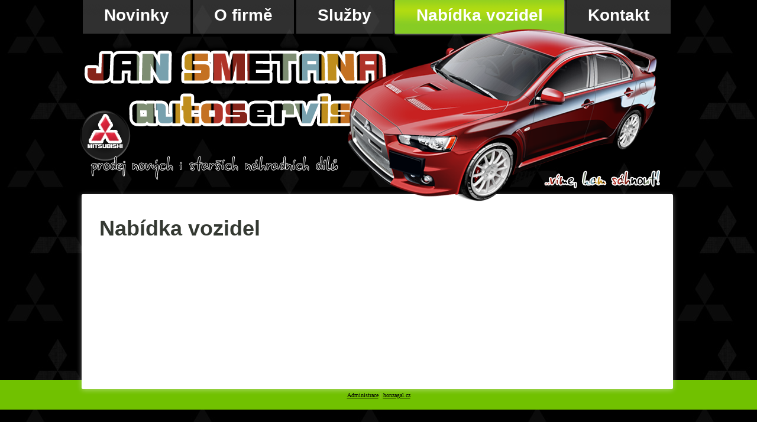

--- FILE ---
content_type: text/html; charset=utf-8
request_url: http://www.jansmetana.eu/nabidka_vozidel
body_size: 2985
content:
<!DOCTYPE html PUBLIC "-//W3C//DTD XHTML 1.0 Strict//EN" "http://www.w3.org/TR/xhtml1/DTD/xhtml1-strict.dtd">
<html xmlns="http://www.w3.org/1999/xhtml" xml:lang="cs" lang="cs" dir="ltr">

<head>
<meta http-equiv="Content-Type" content="text/html; charset=utf-8" />
  <title>Nabídka vozidel | Autoservis Jan Smetana, Vranín 259 | specializace na vozy Mitsubishi</title>
  <meta name="robots" content="index, follow"/>
  <meta name="author" content="Honza Gál"/>
  <meta http-equiv="Content-Type" content="text/html; charset=utf-8" />
<link rel="shortcut icon" href="/sites/default/files/burnt_rubber_favicon.png" type="image/x-icon" />
<meta name="keywords" content="autoservis,pneuservis,vranín,servis,opravy,auto,auta,jan smetana,pneu,pneumatika,pneumatiky,olej,výměna,třeboň" />
    <link type="text/css" rel="stylesheet" media="all" href="/modules/node/node.css?c" />
<link type="text/css" rel="stylesheet" media="all" href="/modules/system/defaults.css?c" />
<link type="text/css" rel="stylesheet" media="all" href="/modules/system/system.css?c" />
<link type="text/css" rel="stylesheet" media="all" href="/modules/system/system-menus.css?c" />
<link type="text/css" rel="stylesheet" media="all" href="/modules/user/user.css?c" />
<link type="text/css" rel="stylesheet" media="all" href="/sites/all/modules/cck/theme/content-module.css?c" />
<link type="text/css" rel="stylesheet" media="all" href="/sites/all/modules/filefield/filefield.css?c" />
<link type="text/css" rel="stylesheet" media="all" href="/sites/all/libraries/shadowbox/shadowbox.css?c" />
<link type="text/css" rel="stylesheet" media="all" href="/sites/all/modules/shadowbox/shadowbox.css?c" />
<link type="text/css" rel="stylesheet" media="all" href="/sites/all/modules/extlink/extlink.css?c" />
<link type="text/css" rel="stylesheet" media="all" href="/sites/all/modules/cck/modules/fieldgroup/fieldgroup.css?c" />
<link type="text/css" rel="stylesheet" media="all" href="/sites/all/modules/views/css/views.css?c" />
<link type="text/css" rel="stylesheet" media="all" href="/sites/all/themes/burnt_rubber/style.css?c" />

        <!--[if lt IE 7]>
          <link href="sites/all/modules/noie6/noie6.css" media="all" rel="stylesheet" type="text/css" />
        <![endif]-->
          <!--[if IE 6]><link rel="stylesheet" href="/sites/all/themes/burnt_rubber/style.ie6.css" type="text/css" /><![endif]-->  
    <!--[if IE 7]><link rel="stylesheet" href="/sites/all/themes/burnt_rubber/style.ie7.css" type="text/css" media="screen" /><![endif]-->
    <script type="text/javascript"> </script>
  </head>

  <body>
<!--
        <div class="vrsek">
    </div>
-->
    <div class="PageBackgroundGradient"></div>
    <div class="Main">
        
      <div class="Sheet">
         
        <div class="Sheet-cc"></div>

        <div class="Sheet-body">
                        
          <div class="Header">
                        <div class="nav">
              <div class="l"></div>
              <div class="r"></div>
              <ul class="artmenu"><li class="leaf first"><a href="/" title=""><span class="l"></span><span class="r"></span><span class="t">Novinky</span></a></li>
<li class="leaf"><a href="/o-firme" title="O firmě"><span class="l"></span><span class="r"></span><span class="t">O firmě</span></a></li>
<li class="leaf"><a href="/sluzby" title="Služby"><span class="l"></span><span class="r"></span><span class="t">Služby</span></a></li>
<li class="leaf active-trail"><a href="/nabidka_vozidel" title="Nabídka vozidel" class="active"><span class="l"></span><span class="r"></span><span class="t">Nabídka vozidel</span></a></li>
<li class="leaf last"><a href="/kontakt" title="Kontakt"><span class="l"></span><span class="r"></span><span class="t">Kontakt</span></a></li>
</ul>            </div>
           
            <div class="Header-jpeg"></div>
            <div class="logo">
                          </div>
          </div>
            <div class="contentLayout">
                        <div class="content-wide">
              <div class="Post">
                <div class="Post-body">
                  <div class="Post-inner">
                    <div class="PostContent">
                      <div class="breadcrumb"><a href="/">Domů</a></div>                                            <h1 class="PostHeaderIcon-wrapper">Nabídka vozidel</h1>                                                                                                                                    <div class="view view-nabidka-vozidel view-id-nabidka_vozidel view-display-id-page_1 view-dom-id-1">
    
  
  
  
  
  
  
  
  
</div>                     </div>
                    <div class="cleared"></div>
                  </div>
                </div>
              </div>
            </div>
                      </div>
          <div class="cleared"></div>

          <div class="Footer">
<!--
              <div class="Footer-inner">
              <a href="" class="rss-tag-icon" title="RSS"></a>
-->              <!-- <div class="Footer-text"> -->
                              </div>
              
            </div>
            <!-- <div class="Footer-background"></div> -->
          </div>
        </div>
      </div>
      <div class="cleared"></div>
    </div>
    <div id="spodni">
    <p class="page-footer">
    <a href="http://www.jansmetana.eu/user">Administrace</a> |
    <a href="http://honzagal.cz" target="_blank">honzagal.cz</a><br />
    </div>    
    <script type="text/javascript" src="/misc/jquery.js?c"></script>
<script type="text/javascript" src="/misc/drupal.js?c"></script>
<script type="text/javascript" src="/sites/default/files/languages/cs_2cee7c0cd2b2403ea6a154bb2d352e54.js?c"></script>
<script type="text/javascript" src="/sites/all/modules/poormanscron/poormanscron.js?c"></script>
<script type="text/javascript" src="/sites/all/libraries/shadowbox/shadowbox.js?c"></script>
<script type="text/javascript" src="/sites/all/modules/shadowbox/shadowbox_auto.js?c"></script>
<script type="text/javascript" src="/sites/all/modules/extlink/extlink.js?c"></script>
<script type="text/javascript" src="/sites/all/themes/burnt_rubber/script.js?c"></script>
<script type="text/javascript">
<!--//--><![CDATA[//><!--
jQuery.extend(Drupal.settings, { "basePath": "/", "noie6": null, "cron": { "basePath": "/poormanscron", "runNext": 1768817719 }, "shadowbox": { "animate": true, "animateFade": true, "animSequence": "wh", "auto_enable_all_images": 0, "auto_gallery": 0, "autoplayMovies": true, "continuous": false, "counterLimit": 10, "counterType": "default", "displayCounter": true, "displayNav": true, "enableKeys": true, "fadeDuration": 0.35, "handleOversize": "resize", "handleUnsupported": "link", "initialHeight": 160, "initialWidth": 320, "language": "cs", "modal": false, "overlayColor": "#000", "overlayOpacity": 0.8, "players": null, "resizeDuration": 0.55, "showMovieControls": true, "slideshowDelay": 0, "viewportPadding": 20, "useSizzle": false }, "extlink": { "extTarget": 0, "extClass": "ext", "extSubdomains": 1, "extExclude": "", "extInclude": "", "extAlert": 0, "extAlertText": "Tento odkaz vás zavede na externí webové stránky. Nejsme zodpovědni za jejich obsah.", "mailtoClass": "mailto" } });
//--><!]]>
</script>

        <!--[if lt IE 7]>
          <script type="text/javascript">
            var noie6 = {
              widget: "<div id=\"noie6-overlay\"></div><div id=\"noie6-wrap\">  <div id=\"noie6-wrap-inner\">        <a href=\"#\" id=\"noie6-close\" title=\"close\">close</a>            <div id=\"noie6-message\">      <div id=\"noie6-message-inner\">        <h2>Internet Explorer 6 je starý, problémový prohlížeč a tyto stránky ho nepodporují.</h2><p>Proč? :</p><ul>  <li>IE6 nepodporuje <a href=\"http://www.w3.org/standards/agents/browsers\">W3C standarty</a>.</li>  <li>Není kompatibilní s <a href=\"http://www.css3.info/selectors-test/\">CSS3</a>.</li>  <li>Slabé výsledky v <a href=\"http://acid3.acidtests.org/\">Acid 3 testu</a>.</li>  <li>Je pomalý a ne bezpečný.</li>  <li>Několik skupin proti IE6: <a href=\"http://ie6.forteller.net/index.php?title=Main_Page\">IE6: Do NOT want!</a>, <a href=\"http://iedeathmarch.org/\">IE Death March</a>, <a href=\"http://dearie6.com/\">Dear IE6</a>, <a href=\"http://stopie6.com/\">Stop IE6</a>.  </li>  <li>Google oficiálně <a href=\"http://googleenterprise.blogspot.com/2010/01/modern-browsers-for-modern-applications.html\">přestal</a> IE6 podporovat.</li>  <li>Jeho  <a href=\"http://ie6funeral.com/\">bojkot</a> byl dokonce oslavován.</li></ul><h4>Důrazně doporučujeme používat jeden z následujících prohlížečů:</h4>      </div>    </div>                  <div id=\"noie6-browsers\">        <ul>                                            <li id=\"noie6-firefox\" class=\"last\">              <a href=\"http://www.mozilla.com/firefox/\" class=\"noie6-browser\" title=\"Firefox\">Firefox</a>            </li>                                  <li id=\"noie6-safari\" class=\"\">              <a href=\"http://www.apple.com/safari/download/\" class=\"noie6-browser\" title=\"Safari\">Safari</a>            </li>                                  <li id=\"noie6-chrome\" class=\"\">              <a href=\"http://www.google.com/chrome/\" class=\"noie6-browser\" title=\"Chrome\">Chrome</a>            </li>                                  <li id=\"noie6-opera\" class=\"\">              <a href=\"http://www.opera.com/download/\" class=\"noie6-browser\" title=\"Opera\">Opera</a>            </li>                                  <li id=\"noie6-update-ie\" class=\"last\">              <a href=\"http://www.microsoft.com/windows/internet-explorer/default.aspx\" class=\"noie6-browser\" title=\"Update IE\">Update IE</a>            </li>                  </ul>      </div>      </div></div>"
            };
          </script>
          <script type="text/javascript" src="sites/all/modules/noie6/noie6.js"></script>
        <![endif]-->
          
    <script type="text/javascript">
<!--//--><![CDATA[//><!--

      Shadowbox.path = "/sites/all/libraries/shadowbox/";
      Shadowbox.init(Drupal.settings.shadowbox);
    
//--><!]]>
</script>
  </body>

</html>


--- FILE ---
content_type: text/css
request_url: http://www.jansmetana.eu/sites/all/themes/burnt_rubber/style.css?c
body_size: 4018
content:
body
{
/*   background-attachment: scroll; */
  background-color: rgb(0,0,0);
/*   background-repeat: repeat-y;  */ 
  color: #1a1a1a;
  font-family: "Myriad Pro", Calibri, Arial, Sans-Serif;
  font-size: 18px;
  margin-top: 0px; 
  background: url(images/background.jpg);
  margin-left: 0;
  font-smooth: always;
}                   

  
a:link img { border: 2px solid #71C100; float: left }
a:visited img { border: 2px solid #71C100; float: left }
a:active img { border: 2px solid #71C100; float: left }

.Main {
  left: 0;
  position: relative;
  top: 0;
  bottom: 0px;
  width: 100%;
}

/* .vrsek
{
  background: #101010 url(images/vrsek.png) bottom left;
  font-size: 9px;
  font-family: "lucida grande", tahoma, verdana, arial, sans-serif;
  left: 0;
  position: absolute;
  text-align: left;
  top: 0;
  width: 100%;
  height: 40px;
} */

.PageBackgroundGradient
{
  
  background-repeat: repeat-x;
  height: 178px;
  position: absolute;
  top: 0;
  width: 100%;
}

.cleared
{
  border: none;
  clear: both;
  float: none;
  font-size: 1px;
  margin: 0;
  padding: 0;
}
 
form
{
  margin: 0!important;
  padding: 0!important;
}

table.position
{
  position: relative;
  table-layout: fixed;
  width: 100%;
}

.Sheet
{  
  margin: -10px auto 0!important;
  min-height: 1px;
  min-width: 1px;
  position: relative;
  width: 1000px;
}

.Sheet-cc
{
  bottom: 0;
  left: 0;
  position: absolute;
  right: 0;
  top: 0;
}

.PageBackgroundSimpleGradient,.PageBackgroundGradient,.PageBackgroundGlare
{
  min-width: 1000px;
}

div.Header
{
  height: 280px;
  margin: 0 auto;
  position: relative;
  width: 1000px;
}

div.Header-jpeg
{
  background-image: url(images/header.png);
  background-position: center center;
  background-repeat: no-repeat;
  height: 304px;
  left: 0;
  position: absolute;
  top: 58px;
  width: 980px;     /* pro rozta�en� auta do z�du zm�nit 980 na 1000 */
  z-index: 4;
}

.logo
{
  display: block;
  position: absolute;
}
                  
.artmenu a,.artmenu a:link,.artmenu a:visited
{
  letter-spacing: normal;
  outline: none;
  text-align: left;
  height: 58px;
  padding: 0 22px 0 22px;
  text-decoration: none;
  word-spacing: normal; 
  border-bottom-right-radius: 4px 4px 4px 5px;
  border-bottom-left-radius: 4px 4px 4px 5px;
  background-image: url(images/menu_button.png);
  font-weight: bold;
}
 
.artmenu a:hover,
.artmenu a.active
{ 
  border-bottom-right-radius: 4px 4px 4px 5px;
  border-bottom-left-radius: 4px 4px 4px 5px; 
  background-color: rgba(113,193,0, 1);       /* barva ativn� polo�ky v menu */ 
  background-image: url(images/menu_button.gif);
  box-shadow: 0px 0px 4px rgba(255,255,255, 1);
  letter-spacing: normal;
  outline: none;
  text-align: left;
  text-decoration: none;
  word-spacing: normal;
}

.artmenu,.artmenu ul
{                
  display: block;
  list-style-type: none;
  margin: -21px;
  min-height: 0;
  padding: 0;
  padding-left: 23px;
}

.artmenu li
{            
  background: none;
  display: block;
  float: left;
  margin: 0;
  padding: 0;
  position: relative;
}

.artmenu li:hover
{
  white-space: normal;
}

.artmenu li li
{  
  float: none;
}

.artmenu ul
{
  background: none;
  background-image: url(images/spacer.gif);
  left: 0;
  margin: -10px 0 0 -30px;
  padding: 10px 30px 30px;
  position: absolute;
  top: 0;
  visibility: hidden;
}

.artmenu li:hover>ul
{                 
  top: 100%;
  visibility: visible;
}

.artmenu li li:hover>ul
{        
  left: 100%;
  top: 0;
}

.artmenu:after,.artmenu ul:after
{
  clear: both;
  content: ".";
  display: block;
  height: 0;
  overflow: hidden;
  visibility: hidden;
}

.artmenu ul ul
{
  margin: -30px 0 0 -10px;
  padding: 30px 30px 30px 10px;
}

.nav
{
  height: 42px;
  position: relative;
}

.nav .l,.nav .r
{
  background-image: url(images/spacer.gif);
  height: 42px;
  position: absolute;
  top: 0;
}

.nav .l
{
  left: 0;
  right: 0;
}

.nav .r
{
  clip: rect(auto,auto,auto,1000px);
  right: 0;
  width: 1000px;
}

.artmenu ul li
{
  clear: both;
}

.artmenu a
{
  cursor: pointer;
  display: block;
  height: 30px;
  margin-left: 2px;
  margin-right: 2px;
  overflow: hidden;
  position: relative;
  text-decoration: none;
  margin-top: 20px;
}


.artmenu a .r,.artmenu a .l
{
 /*  background-image: url(images/MenuItem.png); */
  display: block;
  height: 90px;
  position: absolute;
}


.artmenu a .r
{
  clip: rect(auto,auto,auto,404px);
  right: 6;
}

.artmenu a .t
{
  /* color: #DDE0DC; */

  font-size: 28px;
  line-height: 54px;
  margin: 0 4px;
  padding: 0 10px;   /* vzd�lenost slov v menu */
  text-align: center;
}

.artmenu a.active .t
{
  color: rgb(255,255,255);           /* barva aktivn�ho odkazu */
}



.contentLayout
{
  margin-top: 70px;
  margin-bottom: -20px;
  margin-left: 2px;
  position: relative;
  width: 1000px;
  float: left;
  background-color: rgb(255,255,255);
  min-height: 330px;
  border-radius: 2px;
  box-shadow: 0px 2px 8px rgba(255,255,255, 0.4);
  z-index: -1;
}

.Block
{
  margin: 5px;
  min-height: 1px;
  min-width: 1px;
  position: relative;
  z-index: 0;
}

.Block-body
{
  padding: 20px;
  position: relative;
  z-index: 1;
}

.BlockHeader
{
  height: 30px;
  margin-bottom: 7px;
  padding: 0 8px;
  position: relative;
  z-index: 0;
}

.BlockHeader .t
{
  color: #000;

  height: 30px;
  line-height: 30px;
  padding: 0 8px;
  white-space: nowrap;
}

.BlockHeader .l,.BlockHeader .r
{
  background-image: url(images/BlockHeader.png);
  display: block;
  height: 30px;
  position: absolute;
  z-index: -1;
}

.BlockHeader .l
{
  left: 0;
  right: 7px;
}

.BlockHeader .r
{
  clip: rect(auto,auto,auto,879px);
  right: 0;
  width: 886px;
}

.header-tag-icon
{
  background-image: url(images/BlockHeaderIcon.png);
  background-position: left top;
  background-repeat: no-repeat;
  display: inline-block;
  margin: 0 0 0 5px;
  min-height: 15px;
  padding: 0 0 0 23px;
}

.BlockContent
{
  margin: 0 auto;
  min-height: 1px;
  min-width: 1px;
  position: relative;
  z-index: 0;
}

.BlockContent-body
{
  color: #575F54;

  
  padding: 7px;
  position: relative;
  z-index: 1;
}

.BlockContent-body a:hover,.BlockContent-body a.hover
{
  color: #71C100;

  text-decoration: none;
}

.BlockContent-body ul
{
  color: #232622;
  list-style-type: none;
  margin: 0;
  padding: 0;
}

.BlockContent-body ul li
{
  background-image: url(images/BlockContentBullets.png);
  background-repeat: no-repeat;
  line-height: 1.2em;
  margin: .5em 0;
  padding: 0 0 0 15px;
}

.Post
{        
  margin: 10px;
  min-height: 1px;
  min-width: 1px;
  position: relative;
  z-index: 0;
}

/* a img
{
  border: 0;
} */

.metadata-icons img
{
  border: none;
  margin: 2px;
  vertical-align: middle;
}

.article table,table.article
{
  border-collapse: collapse;
  margin: 1px;
  width: auto;
}

.article table,table.article .article tr,.article th,.article td
{
  background-color: Transparent;
}

.article th,.article td
{
  border: solid 0px #C7BC8F;
  padding: 2px;
  text-align: left;
  vertical-align: top;
}

.article th
{
  padding: 7px;
  text-align: center;
  vertical-align: middle;
}

.article caption
{
  margin: 0 1em 1em;
}

.PostHeaderIcon-wrapper
{
  color: #343932;
  font-weight: bold;
  font-style: normal;
  font-variant: normal;
  letter-spacing: normal;
  line-height: inherit;
  margin: .2em 0;
  padding: 0;
  text-align: left;
  text-decoration: none;
  text-indent: 0;
  text-transform: none;
  word-spacing: normal;
}

.PostHeaderIcon-wrapper,.PostHeaderIcon-wrapper a,.PostHeaderIcon-wrapper a:link,.PostHeaderIcon-wrapper a:visited,.PostHeaderIcon-wrapper a:hover
{
  color: #343932;
}

.PostHeader a:hover,.PostHeader a.hovered
{
  color: #71C100;
}

.PostHeaderIcons a:hover,.PostHeaderIcons a.hover
{
  color: #C7AC00;
  font-style: italic;
  font-weight: bold;
  text-decoration: underline;
}

.PostContent
{
  color: #1a1a1a;  /* barva p�sma */
  padding: 20px;
}

a
{
  color: #97d340;
  text-decoration: none;
}

.artmenu a
{
  color: rgb(255,255,255);      /* barva p�sma v menu */
  text-decoration: none;
}

a:hover,a.hover
{
  color: #81b536;
  text-decoration: none;
}

h1,h2,h3,h4,h5,h6,h1 a,h2 a,h3 a,h4 a,h5 a,h6 a
h1 a:hover,h2 a:hover,h3 a:hover,h4 a:hover,h5 a:hover,h6 a:hover
h1 a:visited,h2 a:visited,h3 a:visited,h4 a:visited,h5 a:visited,h6 a:visited
{
  font-style: normal;
  font-weight: bold;
  text-decoration: none;
}

h1,h1 a,h1 a:link,h1 a:visited,h1 a:hover
{
  color: #4D544A;
}

h2,h2 a,h2 a:link,h2 a:visited,h2 a:hover
{
  color: #666F62;
}

h3,h3 a,h3 a:link,h3 a:visited,h3 a:hover
{
  color: #8B7D46;
}

h4,h4 a,h4 a:link,h4 a:visited,h4 a:hover
{
  color: #575F54;
}

h5,h5 a,h5 a:link,h5 a:visited,h5 a:hover
{
  color: #575F54;
}

h6,h6 a,h6 a:link,h6 a:visited,h6 a:hover
{
  color: #575F54;
}

ol,ul
{
  color: #343932;
  
  margin: 1em 0 1em 2em;
  padding: 0;
}

li ol,li ul
{
  margin: .5em 0 .5em 2em;
  padding: 0;
}

li
{
  margin: .2em 0;
  padding: 0;
}

ul
{
  list-style-type: none;
}

ol
{
  list-style-position: inside;
}

.Post li
{ 
  line-height: 1.2em;
  padding: 0 0 0 15px;
}

.Post ol li,.Post ul ol li
{
  background: none;
  padding-left: 0;
}

.Post ul li,.Post ol ul li
{
  background-image: url(images/PostBullets.png);
  background-position: left center;
  background-repeat: no-repeat;
  padding-left: 15px;
  margin-bottom: 4px;
}

blockquote p
{
  color: #0F100E;
  font-family: tahoma, Helvetica, Sans-Serif;
}

blockquote
{
  background-color: #E9E4D3;
  background-image: url(images/PostQuote.png);
  background-position: left top;
  background-repeat: no-repeat;
  border: solid 1px #D4CCAA;
  margin: 10px 10px 10px 50px;
  padding: 5px 5px 5px 41px;
}

.PostFooterIcons a:link
{
  color: #625932;
  font-family: tahoma, Helvetica, Sans-Serif;
  text-decoration: none;
}

.PostFooterIcons a:visited,.PostFooterIcons a.visited
{
  color: #484E46;
  font-family: tahoma, Helvetica, Sans-Serif;
  text-decoration: none;
}

.PostFooterIcons a:hover,.PostFooterIcons a.hover
{
  color: #C7AC00;
  font-family: tahoma, Helvetica, Sans-Serif;
  text-decoration: none;
}

a.Button,button.Button
{
  background: none;
  border: none;
  cursor: default;
  display: inline-block;
  line-height: 33px;
  margin: 0;
  outline: none;
  overflow: visible;
  padding: 0;
  text-decoration: none!important;
  width: auto;
  z-index: 0;
}

a.Button .btn,button.Button .btn
{
  color: #000;
  display: block;
  height: 33px;
  overflow: hidden;
  position: relative;
  white-space: nowrap;
  width: auto;
}

a.Button .btn .t,button.Button .btn .t
{
  display: block;
  font-family: tahoma, Helvetica, Sans-Serif;
  
  height: 33px;
  line-height: 33px;
  padding: 0 16px;
  text-align: left;
  text-decoration: none!important;
  white-space: nowrap;
}

a.Button .hover,a.Button:hover,button.Button .hover,button.Button:hover
{
  color: #BDC3BB;
  text-decoration: none!important;
}

a.Button .active,button.Button .active
{
  color: #FFFCEB;
}

a.Button .btn .l,a.Button .btn .r,button.Button .btn .l,button.Button .btn .r
{
  background-image: url(images/Button.png);
  display: block;
  height: 99px;
  position: absolute;
  z-index: -1;
}

a.Button .btn .l,button.Button .btn .l
{
  left: 0;
  right: 10px;
}

a.Button .btn .r,button.Button .btn .r
{
  clip: rect(auto,auto,auto,399px);
  right: 0;
  width: 409px;
}

a.Button .btn.hover .l,a.Button .btn.hover .r,a.Button .btn:hover .l,a.Button .btn:hover .r,button.Button .btn.hover .l,button.Button .btn.hover .r,button.Button .btn:hover .l,button.Button .btn:hover .r
{
  top: -33px;
}

a.Button .btn.active .l,a.Button .btn.active .r,button.Button .btn.active .l,button.Button .btn.active .r
{
  top: -66px;
}

.Footer
{
  margin: 5px auto 0;
  overflow: hidden;
  position: relative;
  width: 100%;
  z-index: 0; 
}

.Footer .Footer-inner
{
  float: left;
  height: 1%;
  padding: 8px;
  position: relative;
  text-align: center;
  width: 100%;
  z-index: 0;
}

.Footer .Footer-background
{
  background-image: url(images/Footer.png);
  background-repeat: no-repeat;
  bottom: 0;
  height: 150px;
  left: 0;
  position: absolute;
  width: 1000px;
  z-index: -1;
}

.rss-tag-icon
{
  background-image: url(images/rssIcon.png);
  background-position: center right;
  background-repeat: no-repeat;
  display: block;
  float: left;
  height: 9px;
  margin: 0 5px 0 0;
  position: relative;
  width: 15px;
}

.Footer .Footer-text
{
  color: #221F11;
  display: inline-block;
  font-family: tahoma, Helvetica, Sans-Serif;
}

.Footer .Footer-text a:hover
{
  color: #998500;
  font-family: tahoma, Helvetica, Sans-Serif;
  text-decoration: none;
}

.page-footer,.page-footer a,.page-footer a:link,.page-footer a:visited,.page-footer a:hover
{
  color: #71C100;
  font-family: tahoma;
  font-size: 10px;
  font-style: normal;
  font-weight: 400;
  letter-spacing: normal;
  text-decoration: underline;
  word-spacing: normal;
}

.page-footer
{
  color: #C0B382;
  margin: 1em;
  text-align: center;
  text-decoration: none;
}

.contentLayout .content
{
  border: 0;
  float: left;
  margin: 0;
  overflow: hidden;
  padding: 0;
  position: relative;
  width: 519px;
}

.contentLayout .content-wide
{        
  border: 0;
  float: center;
  margin: 0;
  overflow: hidden;
  padding: 0;
  position: relative;
  width: 960px;
}

#footer
{
  text-align: center;
}

ul li
{
  background-image: none;
  display: block;
  text-align: left;
}

li.expanded,li.leaf,li.collapsed
{                       
  background-image: none;
  list-style-image: none;
  list-style-type: none;
}

.tabs,.links,.service-links img,service-links img
{
  margin: 0;
  padding-left: 0;
}

.tabs li,.links li
{
  display: block;
  float: left;
  padding: 0 0 0 1em;
}

ul.primary
{         
  border-bottom: none;
}

#user-login-form
{
  text-align: left;
}

#user-login-form ul li
{
  background-image: none;
  padding-left: 0;
}

fieldset
{
  border: 1px solid;
  margin: 1em 0;
  padding: 1em;
  width: 95%;
}

fieldset legend
{
  display: block;
}

.breadcrumb
{
  font-size: 0px;
  display: block;
}

.form-text,.form-textarea
{
  text-align: left;
  width: 95%;
}

.tags
{
  float: left;
}

.messages
{
  margin: 5px 0;
  padding: 5px;
}

.status
{
  background: #C9FBC8;
  border: 1px solid #090;
  margin: 5px 0;
}

.messages li
{
  margin: 5px 0;
}

#forum .links li
{
  clear: both;
  float: none;
}

#forum table
{
  margin-top: 15px;
  width: auto;
}

#forum td.container
{
  border-left: none;
  border-right: none;
  font-weight: 700;
  padding-top: 15px;
}

#forum td.forum,#forum td.topics,#forum td.posts,#forum td.last-reply
{
  padding-bottom: 4px;
  padding-top: 4px;
}

.forum-topic-navigation
{
  border-bottom: 0 transparent;
  border-top: 0 transparent;
}

.forum-topic-navigation .topic-previous
{
  float: left;
  text-align: left;
}

.forum-topic-navigation .topic-next
{
  float: right;
  text-align: right;
}

.read_more
{
  margin: 5px 0;
  text-align: left;
}

.sticky-table H2
{
  font-size: 10px;
}

.comment span.new-text
{
  color: red;
  font-size: 60%;
  font-weight: 400;
}

.Sheet-body,.Post-body
{
  position: relative;
  z-index: 1;      
}

.artmenu a:hover .l,.artmenu a:hover .r,.artmenu li:hover>a .l,.artmenu li:hover>a .r,.artmenu li:hover a .l,.artmenu li:hover a .r
{        
  top: -30px;
}

.artmenu a:hover .t,.artmenu li:hover a .t,.artmenu li:hover>a .t
{
color: rgb(255,255,255);            /* barva odkazu po najet�*/
}

.artmenu ul li a:hover,.artmenu ul li:hover>a
{
  background-position: 0 -20px;
  color: #F8F7F1;
}

.nav .artmenu ul li a:hover span,.nav .artmenu ul li a:hover span span,.nav .artmenu ul li:hover>a span,.nav .artmenu ul li:hover>a span span
{
  color: #F8F7F1;
}

.BlockContent-body li,input,select
{
  font-family: tahoma, Helvetica, Sans-Serif;
  
}



.article img,img.article,.article table
{
   margin: 2px;       /* vzd�lenost obr�zk� od sebe */
}

.PostMetadataHeader,.PostMetadataFooter
{
   /* background-color: #E9E4D3; 
   border-color: #D4CCAA; 
  border-style: solid;
  border-width: 1px;
  padding: 1px;  */
}

.PostHeaderIcons,.PostFooterIcons
{
  padding: 1px;
}

.PostHeaderIcons,.PostHeaderIcons a,.PostHeaderIcons a:link,.PostHeaderIcons a:visited,.PostHeaderIcons a:hover,.PostFooterIcons,.PostFooterIcons a,.PostFooterIcons a:link,.PostFooterIcons a:visited,.PostFooterIcons a:hover
{
  color: #2F332E;
}

.PostHeaderIcons a,.PostHeaderIcons a:link,.PostHeaderIcons a:visited,.PostHeaderIcons a:hover,.PostFooterIcons a,.PostFooterIcons a:link,.PostFooterIcons a:visited,.PostFooterIcons a:hover,.Footer .Footer-text p
{
  margin: 0;
}

.contentLayout .sidebar1,.contentLayout .sidebar2
{
  border: 0;
  float: left;
  margin: 0;
  overflow: hidden;
  padding: 0;
  position: relative;
  width: 173px;
}

.contentLayout .sidebar1 a
{
color: black;
}

.contentLayout .content-sidebar1,.contentLayout .content-sidebar2
{
  border: 0;
  float: left;
  margin: 0;
  overflow: hidden;
  padding: 0;
  position: relative;
  width: 692px;
}

tr.even,tr.odd,#forum td.active
{
  background-color: transparent;
}

.preview .node,
.preview .comment,
.sticky {
  margin: 0;
  padding: 0.5em 0;
  border: 0;
  background: 0;
}

.sticky {
  padding: 1em;
  border: solid 1px #D4CCAA;
  margin-bottom: 2em;
}

tbody {
  border-top:none;
}

#spodni {
background-color: rgba(113,193,0, 1);
width: 100%;
height: 40px;
position: absolute;
padding-top: 10px;
}

#spodni a{
color: black;
z-index: 2;
}

--- FILE ---
content_type: application/javascript
request_url: http://www.jansmetana.eu/sites/default/files/languages/cs_2cee7c0cd2b2403ea6a154bb2d352e54.js?c
body_size: 639
content:
Drupal.locale = { 'pluralFormula': function($n) { return Number((((($n%10)==1)&&(($n%100)!=11))?(0):((((($n%10)>=2)&&(($n%10)<=4))&&((($n%100)<10)||(($n%100)>=20)))?(1):2))); }, 'strings': { "Unspecified error": "Neznámá chyba", "Drag to re-order": "Pro přeskupení přetáhněte myší", "Changes made in this table will not be saved until the form is submitted.": "Změny provedené v této tabulce budou uloženy až po odeslání  formuláře.", "Split summary at cursor": "Oddělit upoutávku pod kursorem", "Join summary": "Sloučit s upoutávkou", "Automatic alias": "Automatický alias", "The selected file %filename cannot be uploaded. Only files with the following extensions are allowed: %extensions.": "Vybraný soubor %filename nelze nahrát. Jsou povoleny pouze soubory s těmito příponami: %extensions.", "Close": "Zavřít", "Alias: @alias": "Alias: @alias", "Next": "Následující", "Remove this item": "Ostranit tuto položku", "Previous": "Předchozí", "No alias": "Žádný alias" } };

--- FILE ---
content_type: application/javascript
request_url: http://www.jansmetana.eu/sites/all/themes/burnt_rubber/script.js?c
body_size: 2467
content:
/* begin Page */

/* Generated with Artisteer version 2.1.0.16090, file checksum is 0287F487. */

var artEventHelper = {
  'bind' : function (obj, evt, fn) {
    if (obj.addEventListener)
      obj.addEventListener(evt, fn, false);
    else if (obj.attachEvent)
      obj.attachEvent('on' + evt, fn);
    else
      obj['on' + evt] = fn;
  }
};

var artLoadEvent = (function() {
  var userAgent = navigator.userAgent.toLowerCase();
  var browser = {
    version: (userAgent.match(/.+(?:rv|it|ra|ie)[\/: ]([\d.]+)/) || [])[1],
    safari: /webkit/.test(userAgent),
    opera: /opera/.test(userAgent),
    msie: /msie/.test(userAgent) && !/opera/.test(userAgent),
    mozilla: /mozilla/.test(userAgent) && !/(compatible|webkit)/.test(userAgent)
  };

  var list = [];

  var done = false;
  var ready = function () {
    if (done) return;
    done = true;
    for (var i = 0; i < list.length; i++)
      list[i]();
  };
  
  if (document.addEventListener && !browser.opera)
    document.addEventListener('DOMContentLoaded', ready, false);
  
  if (browser.msie && window == top) {
    (function () {
      try {
        document.documentElement.doScroll('left');
      } catch (e) {
        setTimeout(arguments.callee, 10);
        return;
      }
      ready();
    })();
  }
  
  if (browser.opera) {
    document.addEventListener('DOMContentLoaded', function () {
      for (var i = 0; i < document.styleSheets.length; i++) {
        if (document.styleSheets[i].disabled) {
          setTimeout(arguments.callee, 10);
          return;
        }
      }
      ready();
    }, false);
  }
  
  if (browser.safari) {
    var numStyles;
    (function(){
      if (document.readyState != 'loaded' && document.readyState != 'complete') {
        setTimeout(arguments.callee, 10);
        return;
      }
      if ('undefined' == typeof numStyles) {
        numStyles = document.getElementsByTagName('style').length;
        var links = document.getElementsByTagName('link');
        for (var i = 0; i < links.length; i++) {
          numStyles += (links[i].getAttribute('rel') == 'stylesheet') ? 1 : 0;
        }
        if (document.styleSheets.length != numStyles) {
          setTimeout(arguments.callee, 0);
          return;
        }
      }
      ready();
    })();
  }

  artEventHelper.bind(window, 'load', ready);

  return ({
    add: function(f) {
      list.push(f);
    }
  })
})();

(function () {
  // fix ie blinking
  var m = document.uniqueID && document.compatMode && !window.XMLHttpRequest && document.execCommand;
  try{ if(!!m) { m("BackgroundImageCache", false, true); } }
  catch(oh){};
})();

function xGetElementsByClassName(clsName, parentEle, tagName) {
  var elements = null;
  var found = [];
  var slash = String.fromCharCode(92);
  var re = new RegExp(slash + "b" + clsName + slash + "b");
  if (!parentEle) parentEle = document;
  if (!tagName) tagName = '*';
  elements = parentEle.getElementsByTagName(tagName);
  if (elements) {
    for (var i = 0; i < elements.length; ++i) {
      if (elements[i].className.search(re) != -1) {
        found[found.length] = elements[i];
      }
    }
  }
  return found;
}

var styleUrlCached = null;
function GetStyleUrl() {
  if (null == styleUrlCached) {
    var ns;
    styleUrlCached = '';
    ns = document.getElementsByTagName('link');
    for (var i = 0; i < ns.length; i++) {
      var l = ns[i];
      if (l.href && /style\.css(\?.*)?$/.test(l.href)){
        return styleUrlCached = l.href.replace(/style\.css(\?.*)?$/,'');
      }
    }
    
    ns = document.getElementsByTagName('style');
    for (var i = 0; i < ns.length; i++) {
      var matches = new RegExp('import\\s+"([^"]+\\/)style\\.css"').exec(ns[i].innerHTML);
      if (null != matches && matches.length > 0)
        return styleUrlCached = matches[1];
    }
  }
  return styleUrlCached;
}


function artButtonSetupJsHover(btn)
{
    artEventHelper.bind(btn, 'mouseover', function() {
        var spans = btn.getElementsByTagName("span");
        if (spans.length > 0)
            spans[0].className += " hover";
    });
    artEventHelper.bind(btn, 'mouseout', function() {
        var spans = btn.getElementsByTagName("span");
        if (spans.length > 0)
            spans[0].className = spans[0].className.replace(/hover/, "").replace(/active/, "");
    });
    artEventHelper.bind(btn, 'mousedown', function() {
        var spans = btn.getElementsByTagName("span");
        if (spans.length > 0)
            spans[0].className += " active";
    });
    artEventHelper.bind(btn, 'mouseup', function() {
        var spans = btn.getElementsByTagName("span");
        if (spans.length > 0)
            spans[0].className = spans[0].className.replace(/active/, "");
    });
}

function artButtonsSetupJsHover() {
  var elements = xGetElementsByClassName("btn", document, "span");
  for (var i = 0; i < elements.length; i++) {
    if (!elements[i].tagName) continue;
    artButtonSetupJsHover(elements[i].parentNode);
  }
}
artLoadEvent.add(artButtonsSetupJsHover);

/* end Page */

/* begin Menu */
function Insert_Separators()
{
  var menus = xGetElementsByClassName("artmenu", document);
  for (var i = 0; i < menus.length; i++) {
    var menu = menus[i];
    var childs = menu.childNodes;
    var listItems = [];
    for (var j = 0; j < childs.length; j++){
      var el = childs[j];
      if (String(el.tagName).toLowerCase() == "li")listItems.push(el);
    }
    for (var j = 0; j < listItems.length - 1; j++){
      var span = document.createElement('span');
      span.className = 'separator';
      var li = document.createElement('li');
      li.appendChild(span);
      listItems[j].parentNode.insertBefore(li, listItems[j].nextSibling);
    }
  }
}
artLoadEvent.add(Insert_Separators);

function Menu_IE6Setup() {
  var isIE6 = navigator.userAgent.toLowerCase().indexOf("msie") != -1 
    && navigator.userAgent.toLowerCase().indexOf("msie 7") == -1;
  if (!isIE6) return;
  var aTmp2, i, j, oLI, aUL, aA;
  var aTmp = xGetElementsByClassName("artmenu", document, "ul");
  for (i=0;i<aTmp.length;i++) {
    aTmp2 = aTmp[i].getElementsByTagName("li");
    for (j=0;j<aTmp2.length;j++) {
      oLI = aTmp2[j];
      aUL = oLI.getElementsByTagName("ul");
      if (aUL && aUL.length) {
        oLI.UL = aUL[0];
        aA = oLI.getElementsByTagName("a");
        if (aA && aA.length)
        	oLI.A = aA[0];
         oLI.onmouseenter = function() {
         	this.className += " artmenuhover";
         	this.UL.className += " artmenuhoverUL";
         	if (this.A) this.A.className += " artmenuhoverA";
         };
        oLI.onmouseleave = function() {
          this.className = this.className.replace(/artmenuhover/,"");
          this.UL.className = this.UL.className.replace(/artmenuhoverUL/,"");
          if (this.A) this.A.className = this.A.className.replace(/artmenuhoverA/, "");
        };
      }
    }
  }
}
artLoadEvent.add(Menu_IE6Setup);
/* end Menu */



artLoadEvent.add(function() {
    // select all tables with table class
    var formButtons = document.getElementsByTagName('button');
    for (var i = 0; i < formButtons.length; i++) {
        var button = formButtons[i];

        button.buttonName = button.getAttribute('name');
        button.buttonValue = button.getAttribute('value');
        button.prevOnClick = button.onclick;

        if (button.outerHTML) {
            var re = /\bvalue="([^"]+)"/i;
            button.buttonValue = re.test(button.outerHTML) ? re.exec(button.outerHTML)[1] : button.buttonValue;
        }

        button.setAttribute("name", "_" + button.buttonName);

        button.onclick = function() {
            if (this.prevOnClick) this.prevOnClick.apply(this);
            var f = this;
            while (f.tagName.toLowerCase() != "body") {
                if (f.tagName.toLowerCase() == "form") {
                    var subButton = document.createElement("input");
                    subButton.setAttribute("type", "hidden");
                    subButton.setAttribute("name", this.buttonName);
                    subButton.setAttribute("value", this.buttonValue);
                    f.appendChild(subButton);
                    return true;
                }
                f = f.parentNode;
            }
            return false;
        };
    }
});
